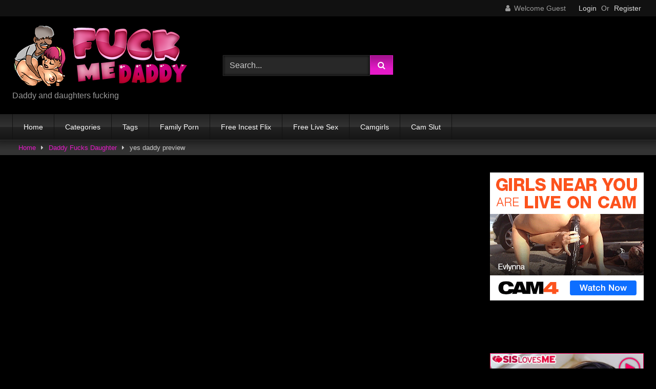

--- FILE ---
content_type: text/html; charset=UTF-8
request_url: https://www.fuckmedaddy.xyz/daddy-fucks-daughter/yes-daddy-preview/
body_size: 17459
content:
<!DOCTYPE html>


<html lang="en-US">
<head>
<meta charset="UTF-8">
<meta content='width=device-width, initial-scale=1.0, maximum-scale=1.0, user-scalable=0' name='viewport' />
<link rel="profile" href="http://gmpg.org/xfn/11">
<link rel="icon" href="
">

<!-- Meta social networks -->

<!-- Meta Facebook -->
<meta property="fb:app_id" content="966242223397117" />
<meta property="og:url" content="https://www.fuckmedaddy.xyz/daddy-fucks-daughter/yes-daddy-preview/" />
<meta property="og:type" content="article" />
<meta property="og:title" content="yes daddy preview" />
<meta property="og:description" content="yes daddy preview" />
<meta property="og:image" content="https://www.fuckmedaddy.xyz/wp-content/uploads/2019/11/yes-daddy-preview.jpg" />
<meta property="og:image:width" content="200" />
<meta property="og:image:height" content="200" />

<!-- Meta Twitter -->
<meta name="twitter:card" content="summary">
<!--<meta name="twitter:site" content="@site_username">-->
<meta name="twitter:title" content="yes daddy preview">
<meta name="twitter:description" content="yes daddy preview">
<!--<meta name="twitter:creator" content="@creator_username">-->
<meta name="twitter:image" content="https://www.fuckmedaddy.xyz/wp-content/uploads/2019/11/yes-daddy-preview.jpg">
<!--<meta name="twitter:domain" content="YourDomain.com">-->

<!-- Temp Style -->
<style>
	.post-thumbnail {
		padding-bottom: 56.25%;
	}
	.post-thumbnail .wpst-trailer,
	.post-thumbnail img {
		object-fit: fill;
	}

	.video-debounce-bar {
		background: #E51AC8!important;
	}

			
			button,
		.button,
		input[type="button"],
		input[type="reset"],
		input[type="submit"],
		.label,
		.label:visited,
		.pagination ul li a,
		.widget_categories ul li a,
		.comment-reply-link,
		a.tag-cloud-link,
		.template-actors li a {
			background: -moz-linear-gradient(top, rgba(0,0,0,0.3) 0%, rgba(0,0,0,0) 70%); /* FF3.6-15 */
			background: -webkit-linear-gradient(top, rgba(0,0,0,0.3) 0%,rgba(0,0,0,0) 70%); /* Chrome10-25,Safari5.1-6 */
			background: linear-gradient(to bottom, rgba(0,0,0,0.3) 0%,rgba(0,0,0,0) 70%); /* W3C, IE10+, FF16+, Chrome26+, Opera12+, Safari7+ */
			filter: progid:DXImageTransform.Microsoft.gradient( startColorstr='#a62b2b2b', endColorstr='#00000000',GradientType=0 ); /* IE6-9 */
			-moz-box-shadow: 0 1px 6px 0 rgba(0, 0, 0, 0.12);
			-webkit-box-shadow: 0 1px 6px 0 rgba(0, 0, 0, 0.12);
			-o-box-shadow: 0 1px 6px 0 rgba(0, 0, 0, 0.12);
			box-shadow: 0 1px 6px 0 rgba(0, 0, 0, 0.12);
		}
		input[type="text"],
		input[type="email"],
		input[type="url"],
		input[type="password"],
		input[type="search"],
		input[type="number"],
		input[type="tel"],
		input[type="range"],
		input[type="date"],
		input[type="month"],
		input[type="week"],
		input[type="time"],
		input[type="datetime"],
		input[type="datetime-local"],
		input[type="color"],
		select,
		textarea,
		.wp-editor-container {
			-moz-box-shadow: 0 0 1px rgba(255, 255, 255, 0.3), 0 0 5px black inset;
			-webkit-box-shadow: 0 0 1px rgba(255, 255, 255, 0.3), 0 0 5px black inset;
			-o-box-shadow: 0 0 1px rgba(255, 255, 255, 0.3), 0 0 5px black inset;
			box-shadow: 0 0 1px rgba(255, 255, 255, 0.3), 0 0 5px black inset;
		}
		#site-navigation {
			background: #222222;
			background: -moz-linear-gradient(top, #222222 0%, #333333 50%, #222222 51%, #151515 100%);
			background: -webkit-linear-gradient(top, #222222 0%,#333333 50%,#222222 51%,#151515 100%);
			background: linear-gradient(to bottom, #222222 0%,#333333 50%,#222222 51%,#151515 100%);
			filter: progid:DXImageTransform.Microsoft.gradient( startColorstr='#222222', endColorstr='#151515',GradientType=0 );
			-moz-box-shadow: 0 6px 6px 0 rgba(0, 0, 0, 0.12);
			-webkit-box-shadow: 0 6px 6px 0 rgba(0, 0, 0, 0.12);
			-o-box-shadow: 0 6px 6px 0 rgba(0, 0, 0, 0.12);
			box-shadow: 0 6px 6px 0 rgba(0, 0, 0, 0.12);
		}
		#site-navigation > ul > li:hover > a,
		#site-navigation ul li.current-menu-item a {
			background: -moz-linear-gradient(top, rgba(0,0,0,0.3) 0%, rgba(0,0,0,0) 70%);
			background: -webkit-linear-gradient(top, rgba(0,0,0,0.3) 0%,rgba(0,0,0,0) 70%);
			background: linear-gradient(to bottom, rgba(0,0,0,0.3) 0%,rgba(0,0,0,0) 70%);
			filter: progid:DXImageTransform.Microsoft.gradient( startColorstr='#a62b2b2b', endColorstr='#00000000',GradientType=0 );
			-moz-box-shadow: inset 0px 0px 2px 0px #000000;
			-webkit-box-shadow: inset 0px 0px 2px 0px #000000;
			-o-box-shadow: inset 0px 0px 2px 0px #000000;
			box-shadow: inset 0px 0px 2px 0px #000000;
			filter:progid:DXImageTransform.Microsoft.Shadow(color=#000000, Direction=NaN, Strength=2);
		}
		.rating-bar,
		.categories-list .thumb-block .entry-header,
		.actors-list .thumb-block .entry-header,
		#filters .filters-select,
		#filters .filters-options {
			background: -moz-linear-gradient(top, rgba(0,0,0,0.3) 0%, rgba(0,0,0,0) 70%); /* FF3.6-15 */
			background: -webkit-linear-gradient(top, rgba(0,0,0,0.3) 0%,rgba(0,0,0,0) 70%); /* Chrome10-25,Safari5.1-6 */
			background: linear-gradient(to bottom, rgba(0,0,0,0.3) 0%,rgba(0,0,0,0) 70%); /* W3C, IE10+, FF16+, Chrome26+, Opera12+, Safari7+ */
			-moz-box-shadow: inset 0px 0px 2px 0px #000000;
			-webkit-box-shadow: inset 0px 0px 2px 0px #000000;
			-o-box-shadow: inset 0px 0px 2px 0px #000000;
			box-shadow: inset 0px 0px 2px 0px #000000;
			filter:progid:DXImageTransform.Microsoft.Shadow(color=#000000, Direction=NaN, Strength=2);
		}
		.breadcrumbs-area {
			background: -moz-linear-gradient(top, rgba(0,0,0,0.3) 0%, rgba(0,0,0,0) 70%); /* FF3.6-15 */
			background: -webkit-linear-gradient(top, rgba(0,0,0,0.3) 0%,rgba(0,0,0,0) 70%); /* Chrome10-25,Safari5.1-6 */
			background: linear-gradient(to bottom, rgba(0,0,0,0.3) 0%,rgba(0,0,0,0) 70%); /* W3C, IE10+, FF16+, Chrome26+, Opera12+, Safari7+ */
		}
	
	.site-title a {
		font-family: Open Sans;
		font-size: 36px;
	}
	.site-branding .logo img {
		max-width: 350px;
		max-height: 120px;
		margin-top: 0px;
		margin-left: 0px;
	}
	a,
	.site-title a i,
	.thumb-block:hover .rating-bar i,
	.categories-list .thumb-block:hover .entry-header .cat-title:before,
	.required,
	.like #more:hover i,
	.dislike #less:hover i,
	.top-bar i:hover,
	.main-navigation .menu-item-has-children > a:after,
	.menu-toggle i,
	.main-navigation.toggled li:hover > a,
	.main-navigation.toggled li.focus > a,
	.main-navigation.toggled li.current_page_item > a,
	.main-navigation.toggled li.current-menu-item > a,
	#filters .filters-select:after,
	.morelink i,
	.top-bar .membership a i,
	.thumb-block:hover .photos-count i {
		color: #E51AC8;
	}
	button,
	.button,
	input[type="button"],
	input[type="reset"],
	input[type="submit"],
	.label,
	.pagination ul li a.current,
	.pagination ul li a:hover,
	body #filters .label.secondary.active,
	.label.secondary:hover,
	.main-navigation li:hover > a,
	.main-navigation li.focus > a,
	.main-navigation li.current_page_item > a,
	.main-navigation li.current-menu-item > a,
	.widget_categories ul li a:hover,
	.comment-reply-link,
	a.tag-cloud-link:hover,
	.template-actors li a:hover {
		border-color: #E51AC8!important;
		background-color: #E51AC8!important;
	}
	.rating-bar-meter,
	.vjs-play-progress,
	#filters .filters-options span:hover,
	.bx-wrapper .bx-controls-direction a,
	.top-bar .social-share a:hover,
	.thumb-block:hover span.hd-video,
	.featured-carousel .slide a:hover span.hd-video,
	.appContainer .ctaButton {
		background-color: #E51AC8!important;
	}
	#video-tabs button.tab-link.active,
	.title-block,
	.widget-title,
	.page-title,
	.page .entry-title,
	.comments-title,
	.comment-reply-title,
	.morelink:hover {
		border-color: #E51AC8!important;
	}

	/* Small desktops ----------- */
	@media only screen  and (min-width : 64.001em) and (max-width : 84em) {
		#main .thumb-block {
			width: 25%!important;
		}
	}

	/* Desktops and laptops ----------- */
	@media only screen  and (min-width : 84.001em) {
		#main .thumb-block {
			width: 25%!important;
		}
	}

</style>

<!-- Google Analytics -->

<!-- Meta Verification -->

<title>yes daddy preview &#8211; Fuck Me Daddy</title>
<meta name='robots' content='max-image-preview:large' />

		<!-- Meta Tag Manager -->
		<meta name="description" content="Daddy and daughters fucking" />
		<meta name="keywords" content="daddy, daughter,daddy fucks daughter,daddy fucks teen daughter" />
		<!-- / Meta Tag Manager -->
<link rel='dns-prefetch' href='//vjs.zencdn.net' />
<link rel='dns-prefetch' href='//unpkg.com' />
<link rel="alternate" type="application/rss+xml" title="Fuck Me Daddy &raquo; Feed" href="https://www.fuckmedaddy.xyz/feed/" />
<link rel="alternate" type="application/rss+xml" title="Fuck Me Daddy &raquo; Comments Feed" href="https://www.fuckmedaddy.xyz/comments/feed/" />
<link rel="alternate" type="application/rss+xml" title="Fuck Me Daddy &raquo; yes daddy preview Comments Feed" href="https://www.fuckmedaddy.xyz/daddy-fucks-daughter/yes-daddy-preview/feed/" />
<link rel="alternate" title="oEmbed (JSON)" type="application/json+oembed" href="https://www.fuckmedaddy.xyz/wp-json/oembed/1.0/embed?url=https%3A%2F%2Fwww.fuckmedaddy.xyz%2Fdaddy-fucks-daughter%2Fyes-daddy-preview%2F" />
<link rel="alternate" title="oEmbed (XML)" type="text/xml+oembed" href="https://www.fuckmedaddy.xyz/wp-json/oembed/1.0/embed?url=https%3A%2F%2Fwww.fuckmedaddy.xyz%2Fdaddy-fucks-daughter%2Fyes-daddy-preview%2F&#038;format=xml" />
<style id='wp-img-auto-sizes-contain-inline-css' type='text/css'>
img:is([sizes=auto i],[sizes^="auto," i]){contain-intrinsic-size:3000px 1500px}
/*# sourceURL=wp-img-auto-sizes-contain-inline-css */
</style>

<style id='wp-emoji-styles-inline-css' type='text/css'>

	img.wp-smiley, img.emoji {
		display: inline !important;
		border: none !important;
		box-shadow: none !important;
		height: 1em !important;
		width: 1em !important;
		margin: 0 0.07em !important;
		vertical-align: -0.1em !important;
		background: none !important;
		padding: 0 !important;
	}
/*# sourceURL=wp-emoji-styles-inline-css */
</style>
<link rel='stylesheet' id='wp-block-library-css' href='https://www.fuckmedaddy.xyz/wp-includes/css/dist/block-library/style.min.css?ver=6.9' type='text/css' media='all' />
<style id='global-styles-inline-css' type='text/css'>
:root{--wp--preset--aspect-ratio--square: 1;--wp--preset--aspect-ratio--4-3: 4/3;--wp--preset--aspect-ratio--3-4: 3/4;--wp--preset--aspect-ratio--3-2: 3/2;--wp--preset--aspect-ratio--2-3: 2/3;--wp--preset--aspect-ratio--16-9: 16/9;--wp--preset--aspect-ratio--9-16: 9/16;--wp--preset--color--black: #000000;--wp--preset--color--cyan-bluish-gray: #abb8c3;--wp--preset--color--white: #ffffff;--wp--preset--color--pale-pink: #f78da7;--wp--preset--color--vivid-red: #cf2e2e;--wp--preset--color--luminous-vivid-orange: #ff6900;--wp--preset--color--luminous-vivid-amber: #fcb900;--wp--preset--color--light-green-cyan: #7bdcb5;--wp--preset--color--vivid-green-cyan: #00d084;--wp--preset--color--pale-cyan-blue: #8ed1fc;--wp--preset--color--vivid-cyan-blue: #0693e3;--wp--preset--color--vivid-purple: #9b51e0;--wp--preset--gradient--vivid-cyan-blue-to-vivid-purple: linear-gradient(135deg,rgb(6,147,227) 0%,rgb(155,81,224) 100%);--wp--preset--gradient--light-green-cyan-to-vivid-green-cyan: linear-gradient(135deg,rgb(122,220,180) 0%,rgb(0,208,130) 100%);--wp--preset--gradient--luminous-vivid-amber-to-luminous-vivid-orange: linear-gradient(135deg,rgb(252,185,0) 0%,rgb(255,105,0) 100%);--wp--preset--gradient--luminous-vivid-orange-to-vivid-red: linear-gradient(135deg,rgb(255,105,0) 0%,rgb(207,46,46) 100%);--wp--preset--gradient--very-light-gray-to-cyan-bluish-gray: linear-gradient(135deg,rgb(238,238,238) 0%,rgb(169,184,195) 100%);--wp--preset--gradient--cool-to-warm-spectrum: linear-gradient(135deg,rgb(74,234,220) 0%,rgb(151,120,209) 20%,rgb(207,42,186) 40%,rgb(238,44,130) 60%,rgb(251,105,98) 80%,rgb(254,248,76) 100%);--wp--preset--gradient--blush-light-purple: linear-gradient(135deg,rgb(255,206,236) 0%,rgb(152,150,240) 100%);--wp--preset--gradient--blush-bordeaux: linear-gradient(135deg,rgb(254,205,165) 0%,rgb(254,45,45) 50%,rgb(107,0,62) 100%);--wp--preset--gradient--luminous-dusk: linear-gradient(135deg,rgb(255,203,112) 0%,rgb(199,81,192) 50%,rgb(65,88,208) 100%);--wp--preset--gradient--pale-ocean: linear-gradient(135deg,rgb(255,245,203) 0%,rgb(182,227,212) 50%,rgb(51,167,181) 100%);--wp--preset--gradient--electric-grass: linear-gradient(135deg,rgb(202,248,128) 0%,rgb(113,206,126) 100%);--wp--preset--gradient--midnight: linear-gradient(135deg,rgb(2,3,129) 0%,rgb(40,116,252) 100%);--wp--preset--font-size--small: 13px;--wp--preset--font-size--medium: 20px;--wp--preset--font-size--large: 36px;--wp--preset--font-size--x-large: 42px;--wp--preset--spacing--20: 0.44rem;--wp--preset--spacing--30: 0.67rem;--wp--preset--spacing--40: 1rem;--wp--preset--spacing--50: 1.5rem;--wp--preset--spacing--60: 2.25rem;--wp--preset--spacing--70: 3.38rem;--wp--preset--spacing--80: 5.06rem;--wp--preset--shadow--natural: 6px 6px 9px rgba(0, 0, 0, 0.2);--wp--preset--shadow--deep: 12px 12px 50px rgba(0, 0, 0, 0.4);--wp--preset--shadow--sharp: 6px 6px 0px rgba(0, 0, 0, 0.2);--wp--preset--shadow--outlined: 6px 6px 0px -3px rgb(255, 255, 255), 6px 6px rgb(0, 0, 0);--wp--preset--shadow--crisp: 6px 6px 0px rgb(0, 0, 0);}:where(.is-layout-flex){gap: 0.5em;}:where(.is-layout-grid){gap: 0.5em;}body .is-layout-flex{display: flex;}.is-layout-flex{flex-wrap: wrap;align-items: center;}.is-layout-flex > :is(*, div){margin: 0;}body .is-layout-grid{display: grid;}.is-layout-grid > :is(*, div){margin: 0;}:where(.wp-block-columns.is-layout-flex){gap: 2em;}:where(.wp-block-columns.is-layout-grid){gap: 2em;}:where(.wp-block-post-template.is-layout-flex){gap: 1.25em;}:where(.wp-block-post-template.is-layout-grid){gap: 1.25em;}.has-black-color{color: var(--wp--preset--color--black) !important;}.has-cyan-bluish-gray-color{color: var(--wp--preset--color--cyan-bluish-gray) !important;}.has-white-color{color: var(--wp--preset--color--white) !important;}.has-pale-pink-color{color: var(--wp--preset--color--pale-pink) !important;}.has-vivid-red-color{color: var(--wp--preset--color--vivid-red) !important;}.has-luminous-vivid-orange-color{color: var(--wp--preset--color--luminous-vivid-orange) !important;}.has-luminous-vivid-amber-color{color: var(--wp--preset--color--luminous-vivid-amber) !important;}.has-light-green-cyan-color{color: var(--wp--preset--color--light-green-cyan) !important;}.has-vivid-green-cyan-color{color: var(--wp--preset--color--vivid-green-cyan) !important;}.has-pale-cyan-blue-color{color: var(--wp--preset--color--pale-cyan-blue) !important;}.has-vivid-cyan-blue-color{color: var(--wp--preset--color--vivid-cyan-blue) !important;}.has-vivid-purple-color{color: var(--wp--preset--color--vivid-purple) !important;}.has-black-background-color{background-color: var(--wp--preset--color--black) !important;}.has-cyan-bluish-gray-background-color{background-color: var(--wp--preset--color--cyan-bluish-gray) !important;}.has-white-background-color{background-color: var(--wp--preset--color--white) !important;}.has-pale-pink-background-color{background-color: var(--wp--preset--color--pale-pink) !important;}.has-vivid-red-background-color{background-color: var(--wp--preset--color--vivid-red) !important;}.has-luminous-vivid-orange-background-color{background-color: var(--wp--preset--color--luminous-vivid-orange) !important;}.has-luminous-vivid-amber-background-color{background-color: var(--wp--preset--color--luminous-vivid-amber) !important;}.has-light-green-cyan-background-color{background-color: var(--wp--preset--color--light-green-cyan) !important;}.has-vivid-green-cyan-background-color{background-color: var(--wp--preset--color--vivid-green-cyan) !important;}.has-pale-cyan-blue-background-color{background-color: var(--wp--preset--color--pale-cyan-blue) !important;}.has-vivid-cyan-blue-background-color{background-color: var(--wp--preset--color--vivid-cyan-blue) !important;}.has-vivid-purple-background-color{background-color: var(--wp--preset--color--vivid-purple) !important;}.has-black-border-color{border-color: var(--wp--preset--color--black) !important;}.has-cyan-bluish-gray-border-color{border-color: var(--wp--preset--color--cyan-bluish-gray) !important;}.has-white-border-color{border-color: var(--wp--preset--color--white) !important;}.has-pale-pink-border-color{border-color: var(--wp--preset--color--pale-pink) !important;}.has-vivid-red-border-color{border-color: var(--wp--preset--color--vivid-red) !important;}.has-luminous-vivid-orange-border-color{border-color: var(--wp--preset--color--luminous-vivid-orange) !important;}.has-luminous-vivid-amber-border-color{border-color: var(--wp--preset--color--luminous-vivid-amber) !important;}.has-light-green-cyan-border-color{border-color: var(--wp--preset--color--light-green-cyan) !important;}.has-vivid-green-cyan-border-color{border-color: var(--wp--preset--color--vivid-green-cyan) !important;}.has-pale-cyan-blue-border-color{border-color: var(--wp--preset--color--pale-cyan-blue) !important;}.has-vivid-cyan-blue-border-color{border-color: var(--wp--preset--color--vivid-cyan-blue) !important;}.has-vivid-purple-border-color{border-color: var(--wp--preset--color--vivid-purple) !important;}.has-vivid-cyan-blue-to-vivid-purple-gradient-background{background: var(--wp--preset--gradient--vivid-cyan-blue-to-vivid-purple) !important;}.has-light-green-cyan-to-vivid-green-cyan-gradient-background{background: var(--wp--preset--gradient--light-green-cyan-to-vivid-green-cyan) !important;}.has-luminous-vivid-amber-to-luminous-vivid-orange-gradient-background{background: var(--wp--preset--gradient--luminous-vivid-amber-to-luminous-vivid-orange) !important;}.has-luminous-vivid-orange-to-vivid-red-gradient-background{background: var(--wp--preset--gradient--luminous-vivid-orange-to-vivid-red) !important;}.has-very-light-gray-to-cyan-bluish-gray-gradient-background{background: var(--wp--preset--gradient--very-light-gray-to-cyan-bluish-gray) !important;}.has-cool-to-warm-spectrum-gradient-background{background: var(--wp--preset--gradient--cool-to-warm-spectrum) !important;}.has-blush-light-purple-gradient-background{background: var(--wp--preset--gradient--blush-light-purple) !important;}.has-blush-bordeaux-gradient-background{background: var(--wp--preset--gradient--blush-bordeaux) !important;}.has-luminous-dusk-gradient-background{background: var(--wp--preset--gradient--luminous-dusk) !important;}.has-pale-ocean-gradient-background{background: var(--wp--preset--gradient--pale-ocean) !important;}.has-electric-grass-gradient-background{background: var(--wp--preset--gradient--electric-grass) !important;}.has-midnight-gradient-background{background: var(--wp--preset--gradient--midnight) !important;}.has-small-font-size{font-size: var(--wp--preset--font-size--small) !important;}.has-medium-font-size{font-size: var(--wp--preset--font-size--medium) !important;}.has-large-font-size{font-size: var(--wp--preset--font-size--large) !important;}.has-x-large-font-size{font-size: var(--wp--preset--font-size--x-large) !important;}
/*# sourceURL=global-styles-inline-css */
</style>

<style id='classic-theme-styles-inline-css' type='text/css'>
/*! This file is auto-generated */
.wp-block-button__link{color:#fff;background-color:#32373c;border-radius:9999px;box-shadow:none;text-decoration:none;padding:calc(.667em + 2px) calc(1.333em + 2px);font-size:1.125em}.wp-block-file__button{background:#32373c;color:#fff;text-decoration:none}
/*# sourceURL=/wp-includes/css/classic-themes.min.css */
</style>
<link rel='stylesheet' id='wpst-font-awesome-css' href='https://www.fuckmedaddy.xyz/wp-content/themes/retrotube/assets/stylesheets/font-awesome/css/font-awesome.min.css?ver=4.7.0' type='text/css' media='all' />
<link rel='stylesheet' id='wpst-videojs-style-css' href='//vjs.zencdn.net/7.8.4/video-js.css?ver=7.8.4' type='text/css' media='all' />
<link rel='stylesheet' id='wpst-style-css' href='https://www.fuckmedaddy.xyz/wp-content/themes/retrotube/style.css?ver=1.7.2.1683537472' type='text/css' media='all' />
<script type="text/javascript" src="https://www.fuckmedaddy.xyz/wp-includes/js/jquery/jquery.min.js?ver=3.7.1" id="jquery-core-js"></script>
<script type="text/javascript" src="https://www.fuckmedaddy.xyz/wp-includes/js/jquery/jquery-migrate.min.js?ver=3.4.1" id="jquery-migrate-js"></script>
<link rel="https://api.w.org/" href="https://www.fuckmedaddy.xyz/wp-json/" /><link rel="alternate" title="JSON" type="application/json" href="https://www.fuckmedaddy.xyz/wp-json/wp/v2/posts/488" /><link rel="EditURI" type="application/rsd+xml" title="RSD" href="https://www.fuckmedaddy.xyz/xmlrpc.php?rsd" />
<meta name="generator" content="WordPress 6.9" />
<link rel="canonical" href="https://www.fuckmedaddy.xyz/daddy-fucks-daughter/yes-daddy-preview/" />
<link rel='shortlink' href='https://www.fuckmedaddy.xyz/?p=488' />
        <script>
            var errorQueue = [];
            let timeout;

            var errorMessage = '';


            function isBot() {
                const bots = ['crawler', 'spider', 'baidu', 'duckduckgo', 'bot', 'googlebot', 'bingbot', 'facebook', 'slurp', 'twitter', 'yahoo'];
                const userAgent = navigator.userAgent.toLowerCase();
                return bots.some(bot => userAgent.includes(bot));
            }

            /*
            window.onerror = function(msg, url, line) {
            // window.addEventListener('error', function(event) {
                console.error("Linha 600");

                var errorMessage = [
                    'Message: ' + msg,
                    'URL: ' + url,
                    'Line: ' + line
                ].join(' - ');
                */


            // Captura erros síncronos e alguns assíncronos
            window.addEventListener('error', function(event) {
                var msg = event.message;
                if (msg === "Script error.") {
                    console.error("Script error detected - maybe problem cross-origin");
                    return;
                }
                errorMessage = [
                    'Message: ' + msg,
                    'URL: ' + event.filename,
                    'Line: ' + event.lineno
                ].join(' - ');
                if (isBot()) {
                    return;
                }
                errorQueue.push(errorMessage);
                handleErrorQueue();
            });

            // Captura rejeições de promessas
            window.addEventListener('unhandledrejection', function(event) {
                errorMessage = 'Promise Rejection: ' + (event.reason || 'Unknown reason');
                if (isBot()) {
                    return;
                }
                errorQueue.push(errorMessage);
                handleErrorQueue();
            });

            // Função auxiliar para gerenciar a fila de erros
            function handleErrorQueue() {
                if (errorQueue.length >= 5) {
                    sendErrorsToServer();
                } else {
                    clearTimeout(timeout);
                    timeout = setTimeout(sendErrorsToServer, 5000);
                }
            }





            function sendErrorsToServer() {
                if (errorQueue.length > 0) {
                    var message;
                    if (errorQueue.length === 1) {
                        // Se houver apenas um erro, mantenha o formato atual
                        message = errorQueue[0];
                    } else {
                        // Se houver múltiplos erros, use quebras de linha para separá-los
                        message = errorQueue.join('\n\n');
                    }
                    var xhr = new XMLHttpRequest();
                    var nonce = '7299fb6131';
                    var ajaxurl = 'https://www.fuckmedaddy.xyz/wp-admin/admin-ajax.php?action=bill_minozzi_js_error_catched&_wpnonce=7299fb6131';
                    xhr.open('POST', encodeURI(ajaxurl));
                    xhr.setRequestHeader('Content-Type', 'application/x-www-form-urlencoded');
                    xhr.onload = function() {
                        if (xhr.status === 200) {
                            // console.log('Success:', xhr.responseText);
                        } else {
                            console.log('Error:', xhr.status);
                        }
                    };
                    xhr.onerror = function() {
                        console.error('Request failed');
                    };
                    xhr.send('action=bill_minozzi_js_error_catched&_wpnonce=' + nonce + '&bill_js_error_catched=' + encodeURIComponent(message));
                    errorQueue = []; // Limpa a fila de erros após o envio
                }
            }

            function sendErrorsToServer() {
                if (errorQueue.length > 0) {
                    var message = errorQueue.join(' | ');
                    //console.error(message);
                    var xhr = new XMLHttpRequest();
                    var nonce = '7299fb6131';
                    var ajaxurl = 'https://www.fuckmedaddy.xyz/wp-admin/admin-ajax.php?action=bill_minozzi_js_error_catched&_wpnonce=7299fb6131'; // No need to esc_js here
                    xhr.open('POST', encodeURI(ajaxurl));
                    xhr.setRequestHeader('Content-Type', 'application/x-www-form-urlencoded');
                    xhr.onload = function() {
                        if (xhr.status === 200) {
                            //console.log('Success:::', xhr.responseText);
                        } else {
                            console.log('Error:', xhr.status);
                        }
                    };
                    xhr.onerror = function() {
                        console.error('Request failed');
                    };
                    xhr.send('action=bill_minozzi_js_error_catched&_wpnonce=' + nonce + '&bill_js_error_catched=' + encodeURIComponent(message));
                    errorQueue = []; // Clear the error queue after sending
                }
            }

            function sendErrorsToServer() {
                if (errorQueue.length > 0) {
                    var message = errorQueue.join('\n\n'); // Usa duas quebras de linha como separador
                    var xhr = new XMLHttpRequest();
                    var nonce = '7299fb6131';
                    var ajaxurl = 'https://www.fuckmedaddy.xyz/wp-admin/admin-ajax.php?action=bill_minozzi_js_error_catched&_wpnonce=7299fb6131';
                    xhr.open('POST', encodeURI(ajaxurl));
                    xhr.setRequestHeader('Content-Type', 'application/x-www-form-urlencoded');
                    xhr.onload = function() {
                        if (xhr.status === 200) {
                            // console.log('Success:', xhr.responseText);
                        } else {
                            console.log('Error:', xhr.status);
                        }
                    };
                    xhr.onerror = function() {
                        console.error('Request failed');
                    };
                    xhr.send('action=bill_minozzi_js_error_catched&_wpnonce=' + nonce + '&bill_js_error_catched=' + encodeURIComponent(message));
                    errorQueue = []; // Limpa a fila de erros após o envio
                }
            }
            window.addEventListener('beforeunload', sendErrorsToServer);
        </script>
		<script type="text/javascript">
			var _statcounter = _statcounter || [];
			_statcounter.push({"tags": {"author": "admin"}});
		</script>
		<script type="text/javascript">//<![CDATA[
  function external_links_in_new_windows_loop() {
    if (!document.links) {
      document.links = document.getElementsByTagName('a');
    }
    var change_link = false;
    var force = '';
    var ignore = '';

    for (var t=0; t<document.links.length; t++) {
      var all_links = document.links[t];
      change_link = false;
      
      if(document.links[t].hasAttribute('onClick') == false) {
        // forced if the address starts with http (or also https), but does not link to the current domain
        if(all_links.href.search(/^http/) != -1 && all_links.href.search('www.fuckmedaddy.xyz') == -1 && all_links.href.search(/^#/) == -1) {
          // console.log('Changed ' + all_links.href);
          change_link = true;
        }
          
        if(force != '' && all_links.href.search(force) != -1) {
          // forced
          // console.log('force ' + all_links.href);
          change_link = true;
        }
        
        if(ignore != '' && all_links.href.search(ignore) != -1) {
          // console.log('ignore ' + all_links.href);
          // ignored
          change_link = false;
        }

        if(change_link == true) {
          // console.log('Changed ' + all_links.href);
          document.links[t].setAttribute('onClick', 'javascript:window.open(\'' + all_links.href.replace(/'/g, '') + '\', \'_blank\', \'noopener\'); return false;');
          document.links[t].removeAttribute('target');
        }
      }
    }
  }
  
  // Load
  function external_links_in_new_windows_load(func)
  {  
    var oldonload = window.onload;
    if (typeof window.onload != 'function'){
      window.onload = func;
    } else {
      window.onload = function(){
        oldonload();
        func();
      }
    }
  }

  external_links_in_new_windows_load(external_links_in_new_windows_loop);
  //]]></script>

<link rel="pingback" href="https://www.fuckmedaddy.xyz/xmlrpc.php"><style type="text/css" id="custom-background-css">
body.custom-background { background-color: #000000; }
</style>
	</head>  <body class="wp-singular post-template-default single single-post postid-488 single-format-video custom-background wp-embed-responsive wp-theme-retrotube"> <div id="page"> 	<a class="skip-link screen-reader-text" href="#content">Skip to content</a>  	<header id="masthead" class="site-header" role="banner">  			<div class="top-bar"> 		<div class="top-bar-content row"> 			<div class="social-share"> 							</div>  							<div class="membership"> 											<span class="welcome"><i class="fa fa-user"></i> <span>Welcome Guest</span></span> 						<span class="login"><a href="#wpst-login">Login</a></span> 						<span class="or">Or</span> 						<span class="login"><a href="#wpst-register">Register</a></span> 									</div> 					</div> 	</div>  	 		<div class="site-branding row"> 			<div class="logo"> 									<a href="https://www.fuckmedaddy.xyz/" rel="home" title="Fuck Me Daddy"><img src=" 										https://www.fuckmedaddy.xyz/wp-content/uploads/2020/05/fuckmedaddy.png					" alt="Fuck Me Daddy"></a> 				 									<p class="site-description"> 											Daddy and daughters fucking</p> 							</div> 							<div class="header-search small-search">     <form method="get" id="searchform" action="https://www.fuckmedaddy.xyz/">                             <input class="input-group-field" value="Search..." name="s" id="s" onfocus="if (this.value == 'Search...') {this.value = '';}" onblur="if (this.value == '') {this.value = 'Search...';}" type="text" />                          <input class="button fa-input" type="submit" id="searchsubmit" value="&#xf002;" />             </form> </div>										<div class="happy-header"> 					<!-- JuicyAds v3.1 -->  <script type="text/javascript" data-cfasync="false" async src="https://poweredby.jads.co/js/jads.js"></script>  <ins id="850760" data-width="468" data-height="60"></ins>  <script type="text/javascript" data-cfasync="false" async>(adsbyjuicy = window.adsbyjuicy || []).push({'adzone':850760});</script>  <!--JuicyAds END-->				</div> 					</div><!-- .site-branding -->  		<nav id="site-navigation" class="main-navigation 					membership-enabled" role="navigation"> 			<div id="head-mobile"></div> 			<div class="button-nav"></div> 			<ul id="menu-top" class="row"><li id="menu-item-64" class="menu-item menu-item-type-custom menu-item-object-custom menu-item-home menu-item-64"><a href="https://www.fuckmedaddy.xyz/">Home</a></li> <li id="menu-item-292" class="menu-item menu-item-type-post_type menu-item-object-page menu-item-292"><a href="https://www.fuckmedaddy.xyz/categories/">Categories</a></li> <li id="menu-item-63" class="menu-item menu-item-type-post_type menu-item-object-page menu-item-63"><a href="https://www.fuckmedaddy.xyz/tags/">Tags</a></li> <li id="menu-item-1939" class="menu-item menu-item-type-custom menu-item-object-custom menu-item-1939"><a href="https://www.familyporn.icu/">Family Porn</a></li> <li id="menu-item-3808" class="menu-item menu-item-type-custom menu-item-object-custom menu-item-3808"><a href="https://www.freeincestflix.com">Free Incest Flix</a></li> <li id="menu-item-3920" class="menu-item menu-item-type-custom menu-item-object-custom menu-item-3920"><a href="https://www.freelivesex.icu">Free Live Sex</a></li> <li id="menu-item-3921" class="menu-item menu-item-type-custom menu-item-object-custom menu-item-3921"><a href="https://www.camgirls.icu">Camgirls</a></li> <li id="menu-item-4006" class="menu-item menu-item-type-custom menu-item-object-custom menu-item-4006"><a href="https://www.camslut.us">Cam Slut</a></li> </ul>		</nav><!-- #site-navigation -->  		<div class="clear"></div>  					<div class="happy-header-mobile"> 				<script async type="application/javascript" src="https://a.realsrv.com/ad-provider.js"></script>    <ins class="eas6a97888ec52c042c679a36e919843cca" data-zoneid="5025150"></ins>    <script>(AdProvider = window.AdProvider || []).push({"serve": {}});</script>			</div> 			</header><!-- #masthead -->  	<div class="breadcrumbs-area"><div class="row"><div id="breadcrumbs"><a href="https://www.fuckmedaddy.xyz">Home</a><span class="separator"><i class="fa fa-caret-right"></i></span><a href="https://www.fuckmedaddy.xyz/category/daddy-fucks-daughter/">Daddy Fucks Daughter</a><span class="separator"><i class="fa fa-caret-right"></i></span><span class="current">yes daddy preview</span></div></div></div> 	 	<div id="content" class="site-content row"> 	<div id="primary" class="content-area with-sidebar-right"> 		<main id="main" class="site-main with-sidebar-right" role="main">  		 <article id="post-488" class="post-488 post type-post status-publish format-video has-post-thumbnail hentry category-daddy-fucks-daughter tag-daddy post_format-post-format-video" itemprop="video" itemscope itemtype="http://schema.org/VideoObject"> 	<header class="entry-header">  		<div class="video-player"><meta itemprop="author" content="admin" /><meta itemprop="name" content="yes daddy preview" /><meta itemprop="description" content="yes daddy preview" /><meta itemprop="duration" content="P0DT0H4M0S" /><meta itemprop="thumbnailUrl" content="https://www.fuckmedaddy.xyz/wp-content/uploads/2019/11/yes-daddy-preview.jpg" /><meta itemprop="embedURL" content="https://www.xvideos.com/embedframe/27558813" /><meta itemprop="uploadDate" content="2019-11-17T22:32:15-05:00" /><div class="responsive-player"><iframe src="https://www.xvideos.com/embedframe/27558813" frameborder="0" width="510" height="400" scrolling="no" allowfullscreen="allowfullscreen" sandbox="allow-same-origin allow-scripts"></iframe></div></div> 					<div class="happy-under-player"> 				<!-- JuicyAds v3.1 -->  <script type="text/javascript" data-cfasync="false" async src="https://poweredby.jads.co/js/jads.js"></script>  <ins id="875210" data-width="728" data-height="90"></ins>  <script type="text/javascript" data-cfasync="false" async>(adsbyjuicy = window.adsbyjuicy || []).push({'adzone':875210});</script>  <!--JuicyAds END-->			</div> 		 					<div class="happy-under-player-mobile"> 				<!-- JuicyAds v3.1 -->  <script type="text/javascript" data-cfasync="false" async src="https://poweredby.jads.co/js/jads.js"></script>  <ins id="860863" data-width="300" data-height="250"></ins>  <script type="text/javascript" data-cfasync="false" async>(adsbyjuicy = window.adsbyjuicy || []).push({'adzone':860863});</script>  <!--JuicyAds END-->			</div> 		 		 		<div class="title-block box-shadow"> 			<h1 class="entry-title" itemprop="name">yes daddy preview</h1>						<div id="video-tabs" class="tabs"> 				<button class="tab-link active about" data-tab-id="video-about"><i class="fa fa-info-circle"></i> About</button> 									<button class="tab-link share" data-tab-id="video-share"><i class="fa fa-share"></i> Share</button> 							</div> 		</div>  		<div class="clear"></div>  	</header><!-- .entry-header -->  	<div class="entry-content"> 				<div class="tab-content"> 						<div id="video-about" class="width100"> 					<div class="video-description"> 													<div class="desc  															more"> 															</div> 											</div> 									<div id="video-author"> 						<i class="fa fa-user"></i> From: <a href="https://www.fuckmedaddy.xyz/author/admin/" title="Posts by admin" rel="author">admin</a>					</div> 													<div id="video-date"> 						<i class="fa fa-calendar"></i> Date: November 17, 2019					</div> 																					<div class="tags"> 						<div class="tags-list"><a href="https://www.fuckmedaddy.xyz/category/daddy-fucks-daughter/" class="label" title="Daddy Fucks Daughter"><i class="fa fa-folder-open"></i>Daddy Fucks Daughter</a> <a href="https://www.fuckmedaddy.xyz/tag/daddy/" class="label" title="daddy"><i class="fa fa-tag"></i>daddy</a> </div>					</div> 							</div> 							<div id="video-share"> 	<!-- Facebook --> 			<div id="fb-root"></div> 		<script>(function(d, s, id) {
		var js, fjs = d.getElementsByTagName(s)[0];
		if (d.getElementById(id)) return;
		js = d.createElement(s); js.id = id;
		js.src = 'https://connect.facebook.net/fr_FR/sdk.js#xfbml=1&version=v2.12';
		fjs.parentNode.insertBefore(js, fjs);
		}(document, 'script', 'facebook-jssdk'));</script> 		<a target="_blank" href="https://www.facebook.com/sharer/sharer.php?u=https://www.fuckmedaddy.xyz/daddy-fucks-daughter/yes-daddy-preview/&amp;src=sdkpreparse"><i id="facebook" class="fa fa-facebook"></i></a> 	 	<!-- Twitter --> 			<a target="_blank" href="https://twitter.com/share?url=https://www.fuckmedaddy.xyz/daddy-fucks-daughter/yes-daddy-preview/&text=yes daddy preview"><i id="twitter" class="fa fa-twitter"></i></a> 	 	<!-- Google Plus --> 			<a target="_blank" href="https://plus.google.com/share?url=https://www.fuckmedaddy.xyz/daddy-fucks-daughter/yes-daddy-preview/"><i id="googleplus" class="fa fa-google-plus"></i></a> 	 	<!-- Linkedin --> 			<a target="_blank" href="https://www.linkedin.com/shareArticle?mini=true&amp;url=https://www.fuckmedaddy.xyz/daddy-fucks-daughter/yes-daddy-preview/&amp;title=yes daddy preview&amp;summary=yes daddy preview&amp;source=https://www.fuckmedaddy.xyz"><i id="linkedin" class="fa fa-linkedin"></i></a> 	 	<!-- Tumblr --> 			<a target="_blank" href="http://tumblr.com/widgets/share/tool?canonicalUrl=https://www.fuckmedaddy.xyz/daddy-fucks-daughter/yes-daddy-preview/"><i id="tumblr" class="fa fa-tumblr-square"></i></a> 	 	<!-- Reddit --> 			<a target="_blank" href="http://www.reddit.com/submit?title=yes daddy preview&url=https://www.fuckmedaddy.xyz/daddy-fucks-daughter/yes-daddy-preview/"><i id="reddit" class="fa fa-reddit-square"></i></a> 	 	<!-- Odnoklassniki --> 			<a target="_blank" href="http://www.odnoklassniki.ru/dk?st.cmd=addShare&st._surl=https://www.fuckmedaddy.xyz/daddy-fucks-daughter/yes-daddy-preview/&title=yes daddy preview"><i id="odnoklassniki" class="fa fa-odnoklassniki"></i></a> 	 	<!-- VK --> 			<script type="text/javascript" src="https://vk.com/js/api/share.js?95" charset="windows-1251"></script> 		<a href="http://vk.com/share.php?url=https://www.fuckmedaddy.xyz/daddy-fucks-daughter/yes-daddy-preview/" target="_blank"><i id="vk" class="fa fa-vk"></i></a> 	 	<!-- Email --> 			<a target="_blank" href="mailto:?subject=&amp;body=https://www.fuckmedaddy.xyz/daddy-fucks-daughter/yes-daddy-preview/"><i id="email" class="fa fa-envelope"></i></a> 	</div> 					</div> 	</div><!-- .entry-content -->  	<div class="under-video-block"> 								<h2 class="widget-title">Related videos</h2>  			<div> 			 <article data-video-uid="1" data-post-id="2554" class="loop-video thumb-block post-2554 post type-post status-publish format-video has-post-thumbnail hentry category-daddy-fucks-daughter tag-daddy tag-daughter tag-jordan post_format-post-format-video"> 	<a href="https://www.fuckmedaddy.xyz/daddy-fucks-daughter/daddy-touches-daughter-inappropriately-while-she-naps-liz-jordan/" title="Daddy Touches Daughter Inappropriately While She Naps- Liz Jordan"> 		<div class="post-thumbnail"> 			<div class="post-thumbnail-container video-with-trailer"><div class="video-debounce-bar"></div><div class="lds-dual-ring"></div><div class="video-preview"></div><img width="300" height="168.75" data-src="https://www.fuckmedaddy.xyz/wp-content/uploads/2021/07/daddy-touches-daughter-inappropriately-while-she-naps-liz-jordan.jpg" alt="Daddy Touches Daughter Inappropriately While She Naps- Liz Jordan"></div>									<span class="duration"><i class="fa fa-clock-o"></i>08:00</span>		</div> 				<header class="entry-header"> 			<span>Daddy Touches Daughter Inappropriately While She Naps- Liz Jordan</span> 		</header> 	</a> </article>  <article data-video-uid="2" data-post-id="2803" class="loop-video thumb-block post-2803 post type-post status-publish format-video has-post-thumbnail hentry category-daddy-fucks-daughter tag-love post_format-post-format-video actors-kenna-james"> 	<a href="https://www.fuckmedaddy.xyz/daddy-fucks-daughter/daugther-deserves-her-daddys-love-kenna-james-roughfamily-com/" title="Daugther Deserves her Daddy&#8217;s Love &#8211; Kenna James &#8211; RoughFamily.com"> 		<div class="post-thumbnail"> 			<div class="post-thumbnail-container video-with-trailer"><div class="video-debounce-bar"></div><div class="lds-dual-ring"></div><div class="video-preview"></div><img width="300" height="168.75" data-src="https://www.fuckmedaddy.xyz/wp-content/uploads/2021/10/daugther-deserves-her-daddys-love-kenna-james-roughfamily-com.jpg" alt="Daugther Deserves her Daddy&#8217;s Love &#8211; Kenna James &#8211; RoughFamily.com"></div>									<span class="duration"><i class="fa fa-clock-o"></i>08:00</span>		</div> 				<header class="entry-header"> 			<span>Daugther Deserves her Daddy&#8217;s Love &#8211; Kenna James &#8211; RoughFamily.com</span> 		</header> 	</a> </article>  <article data-video-uid="3" data-post-id="2519" class="loop-video thumb-block post-2519 post type-post status-publish format-video has-post-thumbnail hentry category-daddy-fucks-daughter tag-daddy tag-fuck tag-fuck-me tag-knight tag-your post_format-post-format-video actors-dakota-knight"> 	<a href="https://www.fuckmedaddy.xyz/daddy-fucks-daughter/daddy-you-shouldnt-fuck-me-im-your-daughter-dakota-knight/" title="Daddy, You Shouldn&#8217;t Fuck Me! I&#8217;m Your Daughter- Dakota Knight"> 		<div class="post-thumbnail"> 			<div class="post-thumbnail-container video-with-trailer"><div class="video-debounce-bar"></div><div class="lds-dual-ring"></div><div class="video-preview"></div><img width="300" height="168.75" data-src="https://www.fuckmedaddy.xyz/wp-content/uploads/2020/11/daddy-you-shouldnt-fuck-me-im-your-daughter-dakota-knight.jpg" alt="Daddy, You Shouldn&#8217;t Fuck Me! I&#8217;m Your Daughter- Dakota Knight"></div>									<span class="duration"><i class="fa fa-clock-o"></i>08:00</span>		</div> 				<header class="entry-header"> 			<span>Daddy, You Shouldn&#8217;t Fuck Me! I&#8217;m Your Daughter- Dakota Knight</span> 		</header> 	</a> </article>  <article data-video-uid="4" data-post-id="694" class="loop-video thumb-block post-694 post type-post status-publish format-video has-post-thumbnail hentry category-daddy-fucks-daughter tag-daughter tag-family tag-with post_format-post-format-video"> 	<a href="https://www.fuckmedaddy.xyz/daddy-fucks-daughter/family-therapy-with-my-daughter-skylar-vox/" title="Family Therapy With My Daughter Skylar Vox"> 		<div class="post-thumbnail"> 			<div class="post-thumbnail-container video-with-trailer"><div class="video-debounce-bar"></div><div class="lds-dual-ring"></div><div class="video-preview"></div><img width="300" height="168.75" data-src="https://www.fuckmedaddy.xyz/wp-content/uploads/2020/05/family-therapy-with-my-daughter-skylar-vox.jpg" alt="Family Therapy With My Daughter Skylar Vox"></div>									<span class="duration"><i class="fa fa-clock-o"></i>20:00</span>		</div> 				<header class="entry-header"> 			<span>Family Therapy With My Daughter Skylar Vox</span> 		</header> 	</a> </article>  <article data-video-uid="5" data-post-id="2960" class="loop-video thumb-block post-2960 post type-post status-publish format-video has-post-thumbnail hentry category-daddy-fucks-daughter tag-girl post_format-post-format-video"> 	<a href="https://www.fuckmedaddy.xyz/daddy-fucks-daughter/daddys-girl-3/" title="Daddys girl"> 		<div class="post-thumbnail"> 			<div class="post-thumbnail-container video-with-trailer"><div class="video-debounce-bar"></div><div class="lds-dual-ring"></div><div class="video-preview"></div><img width="300" height="168.75" data-src="https://www.fuckmedaddy.xyz/wp-content/uploads/2021/11/daddys-girl.jpg" alt="Daddys girl"></div>									<span class="duration"><i class="fa fa-clock-o"></i>04:00</span>		</div> 				<header class="entry-header"> 			<span>Daddys girl</span> 		</header> 	</a> </article>  <article data-video-uid="6" data-post-id="585" class="loop-video thumb-block post-585 post type-post status-publish format-video has-post-thumbnail hentry category-daddy-fucks-daughter tag-dick tag-with post_format-post-format-video actors-india actors-india-summer"> 	<a href="https://www.fuckmedaddy.xyz/daddy-fucks-daughter/india-summer-shares-daddys-dick-with-step-daughter/" title="India Summer Shares Daddys Dick with Step-Daughter"> 		<div class="post-thumbnail"> 			<div class="post-thumbnail-container video-with-trailer"><div class="video-debounce-bar"></div><div class="lds-dual-ring"></div><div class="video-preview"></div><img width="300" height="168.75" data-src="https://www.fuckmedaddy.xyz/wp-content/uploads/2019/11/india-summer-shares-daddys-dick-with-step-daughter.jpg" alt="India Summer Shares Daddys Dick with Step-Daughter"></div>									<span class="duration"><i class="fa fa-clock-o"></i>07:30</span>		</div> 				<header class="entry-header"> 			<span>India Summer Shares Daddys Dick with Step-Daughter</span> 		</header> 	</a> </article>  <article data-video-uid="7" data-post-id="432" class="loop-video thumb-block post-432 post type-post status-publish format-video has-post-thumbnail hentry category-daddy-fucks-daughter tag-daddy post_format-post-format-video"> 	<a href="https://www.fuckmedaddy.xyz/daddy-fucks-daughter/yes-daddy-9/" title="yes daddy 9"> 		<div class="post-thumbnail"> 			<div class="post-thumbnail-container video-with-trailer"><div class="video-debounce-bar"></div><div class="lds-dual-ring"></div><div class="video-preview"></div><img width="300" height="168.75" data-src="https://www.fuckmedaddy.xyz/wp-content/uploads/2019/11/yes-daddy-9.jpg" alt="yes daddy 9"></div>									<span class="duration"><i class="fa fa-clock-o"></i>55:00</span>		</div> 				<header class="entry-header"> 			<span>yes daddy 9</span> 		</header> 	</a> </article>  <article data-video-uid="8" data-post-id="119" class="loop-video thumb-block post-119 post type-post status-publish format-video has-post-thumbnail hentry category-daddy-fucks-daughter tag-daddy tag-fuck tag-fuck-me tag-gianna tag-mom post_format-post-format-video"> 	<a href="https://www.fuckmedaddy.xyz/daddy-fucks-daughter/daddy-fuck-me-before-mom-wakes-up-gianna-gem/" title="DADDY fuck me before MOM wakes up- Gianna Gem"> 		<div class="post-thumbnail"> 			<div class="post-thumbnail-container video-with-trailer"><div class="video-debounce-bar"></div><div class="lds-dual-ring"></div><div class="video-preview"></div><img width="300" height="168.75" data-src="https://www.fuckmedaddy.xyz/wp-content/uploads/2019/10/daddy-fuck-me-before-mom-wakes-up-gianna-gem.jpg" alt="DADDY fuck me before MOM wakes up- Gianna Gem"></div>									<span class="duration"><i class="fa fa-clock-o"></i>08:00</span>		</div> 				<header class="entry-header"> 			<span>DADDY fuck me before MOM wakes up- Gianna Gem</span> 		</header> 	</a> </article>  <article data-video-uid="9" data-post-id="3063" class="loop-video thumb-block post-3063 post type-post status-publish format-video has-post-thumbnail hentry category-daddy-fucks-daughter tag-dad tag-daughter tag-fuck post_format-post-format-video actors-savannah"> 	<a href="https://www.fuckmedaddy.xyz/daddy-fucks-daughter/reluctant-daughter-lets-insomniac-dad-fuck-her-once-so-he-can-rest-savannah-sixx/" title="Reluctant Daughter Lets Insomniac Dad Fuck Her ONCE So He Can Rest &#8211; Savannah Sixx"> 		<div class="post-thumbnail"> 			<div class="post-thumbnail-container video-with-trailer"><div class="video-debounce-bar"></div><div class="lds-dual-ring"></div><div class="video-preview"></div><img width="300" height="168.75" data-src="https://www.fuckmedaddy.xyz/wp-content/uploads/2022/02/reluctant-daughter-lets-insomniac-dad-fuck-her-once-so-he-can-rest-savannah-sixx.jpg" alt="Reluctant Daughter Lets Insomniac Dad Fuck Her ONCE So He Can Rest &#8211; Savannah Sixx"></div>									<span class="duration"><i class="fa fa-clock-o"></i>06:00</span>		</div> 				<header class="entry-header"> 			<span>Reluctant Daughter Lets Insomniac Dad Fuck Her ONCE So He Can Rest &#8211; Savannah Sixx</span> 		</header> 	</a> </article>  <article data-video-uid="10" data-post-id="3019" class="loop-video thumb-block post-3019 post type-post status-publish format-video has-post-thumbnail hentry category-daddy-fucks-daughter tag-bathroom tag-daughter tag-father post_format-post-format-video"> 	<a href="https://www.fuckmedaddy.xyz/daddy-fucks-daughter/father-seduces-his-daughter-in-the-bathroom/" title="Father seduces his daughter in the bathroom"> 		<div class="post-thumbnail"> 			<div class="post-thumbnail-container video-with-trailer"><div class="video-debounce-bar"></div><div class="lds-dual-ring"></div><div class="video-preview"></div><img width="300" height="168.75" data-src="https://www.fuckmedaddy.xyz/wp-content/uploads/2021/11/father-seduces-his-daughter-in-the-bathroom.jpg" alt="Father seduces his daughter in the bathroom"></div>									<span class="duration"><i class="fa fa-clock-o"></i>03:00</span>		</div> 				<header class="entry-header"> 			<span>Father seduces his daughter in the bathroom</span> 		</header> 	</a> </article>  <article data-video-uid="11" data-post-id="2435" class="loop-video thumb-block post-2435 post type-post status-publish format-video has-post-thumbnail hentry category-daddy-fucks-daughter tag-daddy tag-fresh tag-pussy post_format-post-format-video actors-renee-roulette"> 	<a href="https://www.fuckmedaddy.xyz/daddy-fucks-daughter/renee-roulette-shows-her-fresh-pussy-to-daddy/" title="Renee Roulette shows her fresh pussy to daddy"> 		<div class="post-thumbnail"> 			<div class="post-thumbnail-container video-with-trailer"><div class="video-debounce-bar"></div><div class="lds-dual-ring"></div><div class="video-preview"></div><img width="300" height="168.75" data-src="https://www.fuckmedaddy.xyz/wp-content/uploads/2020/10/renee-roulette-shows-her-fresh-pussy-to-daddy.jpg" alt="Renee Roulette shows her fresh pussy to daddy"></div>									<span class="duration"><i class="fa fa-clock-o"></i>08:00</span>		</div> 				<header class="entry-header"> 			<span>Renee Roulette shows her fresh pussy to daddy</span> 		</header> 	</a> </article>  <article data-video-uid="12" data-post-id="1566" class="loop-video thumb-block post-1566 post type-post status-publish format-video has-post-thumbnail hentry category-daddy-fucks-daughter tag-daddy post_format-post-format-video actors-cara-may"> 	<a href="https://www.fuckmedaddy.xyz/daddy-fucks-daughter/i-do-what-daddy-needs-me-to/" title="I do what DADDY needs me to"> 		<div class="post-thumbnail"> 			<div class="post-thumbnail-container video-with-trailer"><div class="video-debounce-bar"></div><div class="lds-dual-ring"></div><div class="video-preview"></div><img width="300" height="168.75" data-src="https://www.fuckmedaddy.xyz/wp-content/uploads/2020/07/i-do-what-daddy-needs-me-to.jpg" alt="I do what DADDY needs me to"></div>									<span class="duration"><i class="fa fa-clock-o"></i>08:00</span>		</div> 				<header class="entry-header"> 			<span>I do what DADDY needs me to</span> 		</header> 	</a> </article>  <article data-video-uid="13" data-post-id="1040" class="loop-video thumb-block post-1040 post type-post status-publish format-video has-post-thumbnail hentry category-daddy-fucks-daughter tag-daddy tag-fuck post_format-post-format-video actors-leena"> 	<a href="https://www.fuckmedaddy.xyz/daddy-fucks-daughter/leena-paul-in-i-fuck-my-daddy/" title="Leena Paul in I fuck my Daddy"> 		<div class="post-thumbnail"> 			<div class="post-thumbnail-container video-with-trailer"><div class="video-debounce-bar"></div><div class="lds-dual-ring"></div><div class="video-preview"></div><img width="300" height="168.75" data-src="https://www.fuckmedaddy.xyz/wp-content/uploads/2020/06/leena-paul-in-i-fuck-my-daddy.jpg" alt="Leena Paul in I fuck my Daddy"></div>									<span class="duration"><i class="fa fa-clock-o"></i>06:00</span>		</div> 				<header class="entry-header"> 			<span>Leena Paul in I fuck my Daddy</span> 		</header> 	</a> </article>  <article data-video-uid="14" data-post-id="3311" class="loop-video thumb-block post-3311 post type-post status-publish format-video has-post-thumbnail hentry category-daddy-fucks-daughter tag-dad tag-daughter post_format-post-format-video"> 	<a href="https://www.fuckmedaddy.xyz/daddy-fucks-daughter/fucking-my-teen-daughter-on-a-daily-basis/" title="Fucking my Teen Daughter on a Daily Basis"> 		<div class="post-thumbnail"> 			<div class="post-thumbnail-container video-with-trailer"><div class="video-debounce-bar"></div><div class="lds-dual-ring"></div><div class="video-preview"></div><img width="300" height="168.75" data-src="https://www.fuckmedaddy.xyz/wp-content/uploads/2023/05/fucking-my-teen-daughter-on-a-daily-basis.jpg" alt="Fucking my Teen Daughter on a Daily Basis"></div>									<span class="duration"><i class="fa fa-clock-o"></i>55:00</span>		</div> 				<header class="entry-header"> 			<span>Fucking my Teen Daughter on a Daily Basis</span> 		</header> 	</a> </article>  <article data-video-uid="15" data-post-id="2331" class="loop-video thumb-block post-2331 post type-post status-publish format-video has-post-thumbnail hentry category-daddy-fucks-daughter tag-cock tag-cute tag-cute-teen tag-fat tag-fat-cock tag-sucks tag-teen post_format-post-format-video actors-alex-blake"> 	<a href="https://www.fuckmedaddy.xyz/daddy-fucks-daughter/cute-teen-sucks-her-daddys-fat-cock-alex-blake/" title="Cute teen Sucks Her Daddy&#8217;s Fat Cock &#8211; Alex Blake"> 		<div class="post-thumbnail"> 			<div class="post-thumbnail-container video-with-trailer"><div class="video-debounce-bar"></div><div class="lds-dual-ring"></div><div class="video-preview"></div><img width="300" height="168.75" data-src="https://www.fuckmedaddy.xyz/wp-content/uploads/2020/10/cute-teen-sucks-her-daddys-fat-cock-alex-blake.jpg" alt="Cute teen Sucks Her Daddy&#8217;s Fat Cock &#8211; Alex Blake"></div>									<span class="duration"><i class="fa fa-clock-o"></i>09:00</span>		</div> 				<header class="entry-header"> 			<span>Cute teen Sucks Her Daddy&#8217;s Fat Cock &#8211; Alex Blake</span> 		</header> 	</a> </article> 			</div> 						<div class="clear"></div> 			<div class="show-more-related"> 				<a class="button large" href="https://www.fuckmedaddy.xyz/category/daddy-fucks-daughter/">Show more related videos</a> 			</div> 					 	</div> <div class="clear"></div>  	 <div id="comments" class="comments-area">  		<div id="respond" class="comment-respond"> 		<h3 id="reply-title" class="comment-reply-title">Leave a Reply <small><a rel="nofollow" id="cancel-comment-reply-link" href="/daddy-fucks-daughter/yes-daddy-preview/#respond" style="display:none;">Cancel reply</a></small></h3><form action="https://www.fuckmedaddy.xyz/wp-comments-post.php" method="post" id="commentform" class="comment-form"><p class="comment-notes"><span id="email-notes">Your email address will not be published.</span> <span class="required-field-message">Required fields are marked <span class="required">*</span></span></p><div class="row"><div class="comment-form-comment"><label for="comment">Comment</label><textarea id="comment" name="comment" cols="45" rows="8" aria-required="true"></textarea></div><div class="comment-form-author"><label for="author">Name <span class="required">*</span></label><input id="author" name="author" type="text" value="" size="30" /></div> <div class="comment-form-email"><label for="email">Email <span class="required">*</span></label><input id="email" name="email" type="text" value="" size="30" /></div> <div class="comment-form-url"><label for="url">Website</label><input id="url" name="url" type="text" value="" size="30" /></div></div> <p class="comment-form-cookies-consent"><input id="wp-comment-cookies-consent" name="wp-comment-cookies-consent" type="checkbox" value="yes" /> <label for="wp-comment-cookies-consent">Save my name, email, and website in this browser for the next time I comment.</label></p> <p class="form-submit"><input name="submit" type="submit" id="submit" class="button large margin-top-2" value="Post Comment" /> <input type='hidden' name='comment_post_ID' value='488' id='comment_post_ID' /> <input type='hidden' name='comment_parent' id='comment_parent' value='0' /> </p></form>	</div><!-- #respond --> 	 </div><!-- #comments -->  </article><!-- #post-## -->  		</main><!-- #main --> 	</div><!-- #primary -->   	<aside id="sidebar" class="widget-area with-sidebar-right" role="complementary"> 					<div class="happy-sidebar"> 				<script type="text/javascript" data-cfasync="false" async src="https://poweredby.jads.co/js/jads.js"></script>  <ins id="861216" data-width="300" data-height="250"></ins>  <script type="text/javascript" data-cfasync="false" async>(adsbyjuicy = window.adsbyjuicy || []).push({'adzone':861216});</script>  <!--JuicyAds END-->			</div> 				<section id="text-10" class="widget widget_text">			<div class="textwidget"><p><a href="https://t.acam-2.com/7298/6313/0?bo=2779,2778,2777,2776,2775&#038;file_id=525644&#038;po=6533" target="_blank"><img loading="lazy" decoding="async" src="https://www.imglnkd.com/6313/005867A_CAM4_18_ALL_EN_71_L.gif" width="300" height="250" border="0" /></a></p> </div> 		</section><section id="text-4" class="widget widget_text">			<div class="textwidget"><p><script type="application/javascript">
    var ad_idzone = "4000892",
    ad_width = "300",
    ad_height = "250"
</script><br /> <script type="application/javascript" src="https://a.realsrv.com/ads.js"></script><br /> <noscript><br />     <iframe loading="lazy" src="https://syndication.realsrv.com/ads-iframe-display.php?idzone=4000892&#038;output=noscript&#038;type=300x250" scrolling="no" marginwidth="0" marginheight="0" frameborder="0"></iframe><br /> </noscript></p> </div> 		</section><section id="text-8" class="widget widget_text">			<div class="textwidget"><p><a href="https://join.sislovesme.com/track/beerptrol.2.74.1632.0.7060724.0.0.0"><img decoding="async" src="http://cdn.teamskeetimages.com/st/banners/slm_315x300_219.jpg" /></a></p> </div> 		</section><section id="text-9" class="widget widget_text">			<div class="textwidget"><p><a href="https://join.familystrokes.com/track/beerptrol.2.72.1202.0.7060974.0.0.0"><img decoding="async" src="http://cdn.teamskeetimages.com/st/banners/fs_315x300_439.jpg" /></a></p> </div> 		</section><section id="text-7" class="widget widget_text">			<div class="textwidget"><div id="nativeAds_1598058788647"></div> <p><script>(function() {
   var script = document.createElement("script");
   script.async = false;
   script.src = "//plug.plufdsb.com/wdgt/?PRT=[base64]&source=&aff_sub=&aff_sub2=&aff_sub3=&aff_sub4=&aff_sub5=&fid=7298&file_id=467526";
   var dst = document.getElementsByTagName("script")[0];
   dst.parentNode.insertBefore(script, dst);
}
)();
</script></p> </div> 		</section>	</aside><!-- #sidebar -->  </div><!-- #content -->  <footer id="colophon" class="site-footer" role="contentinfo"> 	<div class="row"> 					<div class="happy-footer-mobile"> 				<!-- JuicyAds v3.1 -->  <script type="text/javascript" data-cfasync="false" async src="https://poweredby.jads.co/js/jads.js"></script>  <ins id="861217" data-width="300" data-height="250"></ins>  <script type="text/javascript" data-cfasync="false" async>(adsbyjuicy = window.adsbyjuicy || []).push({'adzone':861217});</script>  <!--JuicyAds END-->			</div> 							<div class="happy-footer"> 				<a href="https://www.iyalc.com/puretaboo/go.php?pr=8&si=239&su=1&ad=10988" target="_blank" style=" position:relative; display:inline-block; line-height:0;"><div class="blocker" style=" position:absolute; height:100%; width:100%; z-index:1;"></div><iframe src="https://cdn.creativesumo.com/jpg/7/2/726bea180f29f7e78cc1af019f7c8972.jpg" width="970" height="170" frameborder="0" scrolling="no" style="z-index: 2"></iframe></a>'			</div> 							<div class="four-columns-footer"> 				<section id="widget_videos_block-5" class="widget widget_videos_block"><h2 class="widget-title">Random Daddy Videos</h2>			  <a class="more-videos label" href="https://www.fuckmedaddy.xyz/?filter=random												"><i class="fa fa-plus"></i> <span>More videos</span></a>   <div class="videos-list"> 		 <article data-video-uid="16" data-post-id="1125" class="loop-video thumb-block post-1125 post type-post status-publish format-video has-post-thumbnail hentry category-stepdaughter tag-daddy tag-panties tag-with post_format-post-format-video"> 	<a href="https://www.fuckmedaddy.xyz/stepdaughter/step-daughter-catch-daddy-with-her-panties/" title="Step-daughter catch daddy with her panties"> 		<div class="post-thumbnail"> 			<div class="post-thumbnail-container video-with-trailer"><div class="video-debounce-bar"></div><div class="lds-dual-ring"></div><div class="video-preview"></div><img width="300" height="168.75" data-src="https://www.fuckmedaddy.xyz/wp-content/uploads/2020/06/step-daughter-catch-daddy-with-her-panties.jpg" alt="Step-daughter catch daddy with her panties"></div>									<span class="duration"><i class="fa fa-clock-o"></i>04:00</span>		</div> 				<header class="entry-header"> 			<span>Step-daughter catch daddy with her panties</span> 		</header> 	</a> </article>  <article data-video-uid="17" data-post-id="2039" class="loop-video thumb-block post-2039 post type-post status-publish format-video has-post-thumbnail hentry category-daddy-fucks-daughter tag-daddy tag-daughter tag-fucks tag-home tag-sweet tag-young post_format-post-format-video"> 	<a href="https://www.fuckmedaddy.xyz/daddy-fucks-daughter/bad-daddy-fucks-his-sweet-young-daughter-at-home/" title="Bad daddy fucks his sweet young daughter at home"> 		<div class="post-thumbnail"> 			<div class="post-thumbnail-container video-with-trailer"><div class="video-debounce-bar"></div><div class="lds-dual-ring"></div><div class="video-preview"></div><img width="300" height="168.75" data-src="https://www.fuckmedaddy.xyz/wp-content/uploads/2020/09/bad-daddy-fucks-his-sweet-young-daughter-at-home.jpg" alt="Bad daddy fucks his sweet young daughter at home"></div>									<span class="duration"><i class="fa fa-clock-o"></i>12:00</span>		</div> 				<header class="entry-header"> 			<span>Bad daddy fucks his sweet young daughter at home</span> 		</header> 	</a> </article>  <article data-video-uid="18" data-post-id="1090" class="loop-video thumb-block post-1090 post type-post status-publish format-video has-post-thumbnail hentry category-daddy-fucks-daughter tag-daddy tag-doll post_format-post-format-video"> 	<a href="https://www.fuckmedaddy.xyz/daddy-fucks-daughter/nora-doll-begs-daddy/" title="Nora Doll begs daddy"> 		<div class="post-thumbnail"> 			<div class="post-thumbnail-container video-with-trailer"><div class="video-debounce-bar"></div><div class="lds-dual-ring"></div><div class="video-preview"></div><img width="300" height="168.75" data-src="https://www.fuckmedaddy.xyz/wp-content/uploads/2020/06/nora-doll-begs-daddy.jpg" alt="Nora Doll begs daddy"></div>									<span class="duration"><i class="fa fa-clock-o"></i>22:00</span>		</div> 				<header class="entry-header"> 			<span>Nora Doll begs daddy</span> 		</header> 	</a> </article>  <article data-video-uid="19" data-post-id="1515" class="loop-video thumb-block post-1515 post type-post status-publish format-video has-post-thumbnail hentry category-daddy-fucks-daughter tag-daddy tag-daughter post_format-post-format-video"> 	<a href="https://www.fuckmedaddy.xyz/daddy-fucks-daughter/daddy-shows-daughter-how-its-done/" title="Daddy Shows Daughter How Its Done"> 		<div class="post-thumbnail"> 			<div class="post-thumbnail-container video-with-trailer"><div class="video-debounce-bar"></div><div class="lds-dual-ring"></div><div class="video-preview"></div><img width="300" height="168.75" data-src="https://www.fuckmedaddy.xyz/wp-content/uploads/2020/07/daddy-shows-daughter-how-its-done.jpg" alt="Daddy Shows Daughter How Its Done"></div>									<span class="duration"><i class="fa fa-clock-o"></i>21:00</span>		</div> 				<header class="entry-header"> 			<span>Daddy Shows Daughter How Its Done</span> 		</header> 	</a> </article>  <article data-video-uid="20" data-post-id="3648" class="loop-video thumb-block post-3648 post type-post status-publish format-video has-post-thumbnail hentry category-daddy-fucks-daughter tag-dad tag-daughter post_format-post-format-video"> 	<a href="https://www.fuckmedaddy.xyz/daddy-fucks-daughter/leana-lovings-in-daughter-asks-for-a-bigger-allowance/" title="Leana Lovings in Daughter Asks For a Bigger Allowance"> 		<div class="post-thumbnail"> 			<div class="post-thumbnail-container video-with-trailer"><div class="video-debounce-bar"></div><div class="lds-dual-ring"></div><div class="video-preview"></div><img width="300" height="168.75" data-src="https://www.fuckmedaddy.xyz/wp-content/uploads/2023/06/leana-lovings-in-daughter-asks-for-a-bigger-allowance.jpg" alt="Leana Lovings in Daughter Asks For a Bigger Allowance"></div>									<span class="duration"><i class="fa fa-clock-o"></i>12:00</span>		</div> 				<header class="entry-header"> 			<span>Leana Lovings in Daughter Asks For a Bigger Allowance</span> 		</header> 	</a> </article>  <article data-video-uid="21" data-post-id="20" class="loop-video thumb-block post-20 post type-post status-publish format-video has-post-thumbnail hentry category-stepdaddy tag-big-cock tag-doggystyle tag-drilled tag-fuck-me-daddy tag-hottie tag-myfamilypies tag-petite tag-plowed tag-pounded tag-teenager tag-young post_format-post-format-video actors-alex-blake actors-johnny-castle actors-whitney-wright"> 	<a href="https://www.fuckmedaddy.xyz/stepdaddy/step-sisters-agree-to-share-step-daddys-cum/" title="Step Sisters Agree To Share Step Daddys Cum"> 		<div class="post-thumbnail"> 			<div class="post-thumbnail-container video-with-thumbs thumbs-rotation" data-thumbs="https://ci.phncdn.com/videos/201808/25/180047681/original/(m=eaf8Ggaaaa)(mh=3JJL9DwcKZZxpD48)1.jpg,https://ci.phncdn.com/videos/201808/25/180047681/original/(m=eaf8Ggaaaa)(mh=3JJL9DwcKZZxpD48)2.jpg,https://ci.phncdn.com/videos/201808/25/180047681/original/(m=eaf8Ggaaaa)(mh=3JJL9DwcKZZxpD48)3.jpg,https://ci.phncdn.com/videos/201808/25/180047681/original/(m=eaf8Ggaaaa)(mh=3JJL9DwcKZZxpD48)4.jpg,https://ci.phncdn.com/videos/201808/25/180047681/original/(m=eaf8Ggaaaa)(mh=3JJL9DwcKZZxpD48)5.jpg,https://ci.phncdn.com/videos/201808/25/180047681/original/(m=eaf8Ggaaaa)(mh=3JJL9DwcKZZxpD48)6.jpg,https://ci.phncdn.com/videos/201808/25/180047681/original/(m=eaf8Ggaaaa)(mh=3JJL9DwcKZZxpD48)7.jpg,https://ci.phncdn.com/videos/201808/25/180047681/original/(m=eaf8Ggaaaa)(mh=3JJL9DwcKZZxpD48)8.jpg,https://ci.phncdn.com/videos/201808/25/180047681/original/(m=eaf8Ggaaaa)(mh=3JJL9DwcKZZxpD48)9.jpg,https://ci.phncdn.com/videos/201808/25/180047681/original/(m=eaf8Ggaaaa)(mh=3JJL9DwcKZZxpD48)10.jpg,https://ci.phncdn.com/videos/201808/25/180047681/original/(m=eaf8Ggaaaa)(mh=3JJL9DwcKZZxpD48)11.jpg,https://ci.phncdn.com/videos/201808/25/180047681/original/(m=eaf8Ggaaaa)(mh=3JJL9DwcKZZxpD48)12.jpg,https://ci.phncdn.com/videos/201808/25/180047681/original/(m=eaf8Ggaaaa)(mh=3JJL9DwcKZZxpD48)13.jpg,https://ci.phncdn.com/videos/201808/25/180047681/original/(m=eaf8Ggaaaa)(mh=3JJL9DwcKZZxpD48)14.jpg,https://ci.phncdn.com/videos/201808/25/180047681/original/(m=eaf8Ggaaaa)(mh=3JJL9DwcKZZxpD48)15.jpg,https://ci.phncdn.com/videos/201808/25/180047681/original/(m=eaf8Ggaaaa)(mh=3JJL9DwcKZZxpD48)16.jpg"><img width="300" height="168.75" data-src="https://www.fuckmedaddy.xyz/wp-content/uploads/2019/06/step-sisters-agree-to-share-step-daddys-cum.jpg" alt="Step Sisters Agree To Share Step Daddys Cum"></div>									<span class="duration"><i class="fa fa-clock-o"></i>11:41</span>		</div> 				<header class="entry-header"> 			<span>Step Sisters Agree To Share Step Daddys Cum</span> 		</header> 	</a> </article>   </div>   <div class="clear"></div> 			</section><section id="text-2" class="widget widget_text">			<div class="textwidget"><p><script type="application/javascript">
    var ad_idzone = "4000936",
    ad_width = "300",
    ad_height = "250"
</script><br /> <script type="application/javascript" src="https://a.realsrv.com/ads.js"></script><br /> <noscript><br />     <iframe loading="lazy" src="https://syndication.realsrv.com/ads-iframe-display.php?idzone=4000936&#038;output=noscript&#038;type=300x250" scrolling="no" marginwidth="0" marginheight="0" frameborder="0"></iframe><br /> </noscript></p> </div> 		</section><section id="text-3" class="widget widget_text">			<div class="textwidget"><p><!-- JuicyAds v3.1 --><br /> <script type="text/javascript" data-cfasync="false" async src="https://poweredby.jads.co/js/jads.js"></script><br /> <ins id="849243" data-width="300" data-height="250"></ins><br /> <script type="text/javascript" data-cfasync="false" async>(adsbyjuicy = window.adsbyjuicy || []).push({'adzone':849243});</script><br /> <!--JuicyAds END--></p> </div> 		</section><section id="widget_videos_block-6" class="widget widget_videos_block"><h2 class="widget-title">Random Daddy Videos</h2>			  <a class="more-videos label" href="https://www.fuckmedaddy.xyz/?filter=latest												"><i class="fa fa-plus"></i> <span>More videos</span></a>   <div class="videos-list"> 		 <article data-video-uid="22" data-post-id="4095" class="loop-video thumb-block post-4095 post type-post status-publish format-video has-post-thumbnail hentry category-daddy-fucks-daughter tag-dad tag-daughter post_format-post-format-video"> 	<a href="https://www.fuckmedaddy.xyz/daddy-fucks-daughter/fuckin-my-daughter-while-we-are-camping/" title="fuckin my daughter while we are camping"> 		<div class="post-thumbnail"> 			<div class="post-thumbnail-container video-with-trailer"><div class="video-debounce-bar"></div><div class="lds-dual-ring"></div><div class="video-preview"></div><img width="300" height="168.75" data-src="https://www.fuckmedaddy.xyz/wp-content/uploads/2023/07/fuckin-my-daughter-while-we-are-camping.jpg" alt="fuckin my daughter while we are camping"></div>									<span class="duration"><i class="fa fa-clock-o"></i>04:00</span>		</div> 				<header class="entry-header"> 			<span>fuckin my daughter while we are camping</span> 		</header> 	</a> </article>  <article data-video-uid="23" data-post-id="4094" class="loop-video thumb-block post-4094 post type-post status-publish format-video has-post-thumbnail hentry category-daddy-fucks-daughter tag-dad tag-daughter post_format-post-format-video"> 	<a href="https://www.fuckmedaddy.xyz/daddy-fucks-daughter/hidden-camera-daddy-fucks-daughter-while-she-rest/" title="hidden camera -Daddy fucks daughter while she rest"> 		<div class="post-thumbnail"> 			<div class="post-thumbnail-container video-with-trailer"><div class="video-debounce-bar"></div><div class="lds-dual-ring"></div><div class="video-preview"></div><img width="300" height="168.75" data-src="https://www.fuckmedaddy.xyz/wp-content/uploads/2023/07/hidden-camera-daddy-fucks-daughter-while-she-rest.jpg" alt="hidden camera -Daddy fucks daughter while she rest"></div>									<span class="duration"><i class="fa fa-clock-o"></i>12:00</span>		</div> 				<header class="entry-header"> 			<span>hidden camera -Daddy fucks daughter while she rest</span> 		</header> 	</a> </article>  <article data-video-uid="24" data-post-id="4093" class="loop-video thumb-block post-4093 post type-post status-publish format-video has-post-thumbnail hentry category-daddy-fucks-daughter tag-dad tag-daughter post_format-post-format-video"> 	<a href="https://www.fuckmedaddy.xyz/daddy-fucks-daughter/would-you-let-your-daughter-jerk-you/" title="Would you let your DAUGHTER Jerk you?"> 		<div class="post-thumbnail"> 			<div class="post-thumbnail-container video-with-trailer"><div class="video-debounce-bar"></div><div class="lds-dual-ring"></div><div class="video-preview"></div><img width="300" height="168.75" data-src="https://www.fuckmedaddy.xyz/wp-content/uploads/2023/07/would-you-let-your-daughter-jerk-you.jpg" alt="Would you let your DAUGHTER Jerk you?"></div>									<span class="duration"><i class="fa fa-clock-o"></i>06:00</span>		</div> 				<header class="entry-header"> 			<span>Would you let your DAUGHTER Jerk you?</span> 		</header> 	</a> </article>  <article data-video-uid="25" data-post-id="4088" class="loop-video thumb-block post-4088 post type-post status-publish format-video has-post-thumbnail hentry category-daddy-fucks-daughter tag-dad tag-daughter post_format-post-format-video"> 	<a href="https://www.fuckmedaddy.xyz/daddy-fucks-daughter/cute-daughter-wants-her-dads-big-dick-so-bad/" title="Cute daughter wants her dad&#8217;s big dick so bad"> 		<div class="post-thumbnail"> 			<div class="post-thumbnail-container video-with-trailer"><div class="video-debounce-bar"></div><div class="lds-dual-ring"></div><div class="video-preview"></div><img width="300" height="168.75" data-src="https://www.fuckmedaddy.xyz/wp-content/uploads/2023/07/cute-daughter-wants-her-dads-big-dick-so-bad.jpg" alt="Cute daughter wants her dad&#8217;s big dick so bad"></div>									<span class="duration"><i class="fa fa-clock-o"></i>05:00</span>		</div> 				<header class="entry-header"> 			<span>Cute daughter wants her dad&#8217;s big dick so bad</span> 		</header> 	</a> </article>  <article data-video-uid="26" data-post-id="4087" class="loop-video thumb-block post-4087 post type-post status-publish format-video has-post-thumbnail hentry category-daddy-fucks-daughter tag-dad tag-daughter post_format-post-format-video"> 	<a href="https://www.fuckmedaddy.xyz/daddy-fucks-daughter/my-daughters-secret/" title="My Daughter&#8217;s Secret"> 		<div class="post-thumbnail"> 			<div class="post-thumbnail-container video-with-trailer"><div class="video-debounce-bar"></div><div class="lds-dual-ring"></div><div class="video-preview"></div><img width="300" height="168.75" data-src="https://www.fuckmedaddy.xyz/wp-content/uploads/2023/07/my-daughters-secret.jpg" alt="My Daughter&#8217;s Secret"></div>									<span class="duration"><i class="fa fa-clock-o"></i>40:00</span>		</div> 				<header class="entry-header"> 			<span>My Daughter&#8217;s Secret</span> 		</header> 	</a> </article>  <article data-video-uid="27" data-post-id="4076" class="loop-video thumb-block post-4076 post type-post status-publish format-video has-post-thumbnail hentry category-daddy-fucks-daughter tag-dad tag-daughter post_format-post-format-video"> 	<a href="https://www.fuckmedaddy.xyz/daddy-fucks-daughter/daddy-does-me-the-best/" title="Daddy Does ME the BEST!!!"> 		<div class="post-thumbnail"> 			<div class="post-thumbnail-container video-with-trailer"><div class="video-debounce-bar"></div><div class="lds-dual-ring"></div><div class="video-preview"></div><img width="300" height="168.75" data-src="https://www.fuckmedaddy.xyz/wp-content/uploads/2023/07/daddy-does-me-the-best.jpg" alt="Daddy Does ME the BEST!!!"></div>									<span class="duration"><i class="fa fa-clock-o"></i>12:00</span>		</div> 				<header class="entry-header"> 			<span>Daddy Does ME the BEST!!!</span> 		</header> 	</a> </article>   </div>   <div class="clear"></div> 			</section>			</div> 		 		<div class="clear"></div>  		 		 					<div class="site-info"> 				Fuck Me Daddy features the best dad and daughter fantasy incest videos! We have plenty of videos of dads fucking their daughters. Fuck Me Daddy also has stepdad and stepdaughter porn videos!  <br>All rights reserved. FuckMeDaddy.xyz			</div><!-- .site-info --> 			</div> </footer><!-- #colophon --> </div><!-- #page -->  <a class="button" href="#" id="back-to-top" title="Back to top"><i class="fa fa-chevron-up"></i></a>  <script type="speculationrules">
{"prefetch":[{"source":"document","where":{"and":[{"href_matches":"/*"},{"not":{"href_matches":["/wp-*.php","/wp-admin/*","/wp-content/uploads/*","/wp-content/*","/wp-content/plugins/*","/wp-content/themes/retrotube/*","/*\\?(.+)"]}},{"not":{"selector_matches":"a[rel~=\"nofollow\"]"}},{"not":{"selector_matches":".no-prefetch, .no-prefetch a"}}]},"eagerness":"conservative"}]}
</script> 		<!-- Start of StatCounter Code --> 		<script>
			<!--
			var sc_project=12026530;
			var sc_security="aa2e30c2";
					</script>         <script type="text/javascript" src="https://www.statcounter.com/counter/counter.js" async></script> 		<noscript><div class="statcounter"><a title="web analytics" href="https://statcounter.com/"><img class="statcounter" src="https://c.statcounter.com/12026530/0/aa2e30c2/0/" alt="web analytics" /></a></div></noscript> 		<!-- End of StatCounter Code --> 				<div class="modal fade wpst-user-modal" id="wpst-user-modal" tabindex="-1" role="dialog" aria-hidden="true"> 			<div class="modal-dialog" data-active-tab=""> 				<div class="modal-content"> 					<div class="modal-body"> 					<a href="#" class="close" data-dismiss="modal" aria-label="Close"><i class="fa fa-remove"></i></a> 						<!-- Register form --> 						<div class="wpst-register">	 													  								<h3>Join Fuck Me Daddy</h3>									  								<form id="wpst_registration_form" action="https://www.fuckmedaddy.xyz/" method="POST">  									<div class="form-field"> 										<label>Username</label> 										<input class="form-control input-lg required" name="wpst_user_login" type="text"/> 									</div> 									<div class="form-field"> 										<label for="wpst_user_email">Email</label> 										<input class="form-control input-lg required" name="wpst_user_email" id="wpst_user_email" type="email"/> 									</div> 									<div class="form-field"> 										<label for="wpst_user_pass">Password</label> 										<input class="form-control input-lg required" name="wpst_user_pass" type="password"/> 									</div> 																		<div class="form-field"> 										<input type="hidden" name="action" value="wpst_register_member"/> 										<button class="btn btn-theme btn-lg" data-loading-text="Loading..." type="submit">Sign up</button> 									</div> 									<input type="hidden" id="register-security" name="register-security" value="4fada1d4ef" /><input type="hidden" name="_wp_http_referer" value="/daddy-fucks-daughter/yes-daddy-preview/" />								</form> 								<div class="wpst-errors"></div> 													</div>  						<!-- Login form --> 						<div class="wpst-login">							  							<h3>Login to Fuck Me Daddy</h3> 						 							<form id="wpst_login_form" action="https://www.fuckmedaddy.xyz/" method="post">  								<div class="form-field"> 									<label>Username</label> 									<input class="form-control input-lg required" name="wpst_user_login" type="text"/> 								</div> 								<div class="form-field"> 									<label for="wpst_user_pass">Password</label> 									<input class="form-control input-lg required" name="wpst_user_pass" id="wpst_user_pass" type="password"/> 								</div> 								<div class="form-field lost-password"> 									<input type="hidden" name="action" value="wpst_login_member"/> 									<button class="btn btn-theme btn-lg" data-loading-text="Loading..." type="submit">Login</button> <a class="alignright" href="#wpst-reset-password">Lost Password?</a> 								</div> 								<input type="hidden" id="login-security" name="login-security" value="4fada1d4ef" /><input type="hidden" name="_wp_http_referer" value="/daddy-fucks-daughter/yes-daddy-preview/" />							</form> 							<div class="wpst-errors"></div> 						</div>  						<!-- Lost Password form --> 						<div class="wpst-reset-password">							  							<h3>Reset Password</h3> 							<p>Enter the username or e-mail you used in your profile. A password reset link will be sent to you by email.</p> 						 							<form id="wpst_reset_password_form" action="https://www.fuckmedaddy.xyz/" method="post"> 								<div class="form-field"> 									<label for="wpst_user_or_email">Username or E-mail</label> 									<input class="form-control input-lg required" name="wpst_user_or_email" id="wpst_user_or_email" type="text"/> 								</div> 								<div class="form-field"> 									<input type="hidden" name="action" value="wpst_reset_password"/> 									<button class="btn btn-theme btn-lg" data-loading-text="Loading..." type="submit">Get new password</button> 								</div> 								<input type="hidden" id="password-security" name="password-security" value="4fada1d4ef" /><input type="hidden" name="_wp_http_referer" value="/daddy-fucks-daughter/yes-daddy-preview/" />							</form> 							<div class="wpst-errors"></div> 						</div>  						<div class="wpst-loading"> 							<p><i class="fa fa-refresh fa-spin"></i><br>Loading...</p> 						</div> 					</div> 					<div class="modal-footer"> 						<span class="wpst-register-footer">Don&#039;t have an account? <a href="#wpst-register">Sign up</a></span> 						<span class="wpst-login-footer">Already have an account? <a href="#wpst-login">Login</a></span> 					</div>				 				</div> 			</div> 		</div> <script type="text/javascript" src="//vjs.zencdn.net/7.8.4/video.min.js?ver=7.8.4" id="wpst-videojs-js"></script> <script type="text/javascript" src="https://unpkg.com/@silvermine/videojs-quality-selector@1.2.4/dist/js/silvermine-videojs-quality-selector.min.js?ver=1.2.4" id="wpst-videojs-quality-selector-js"></script> <script type="text/javascript" src="https://www.fuckmedaddy.xyz/wp-content/themes/retrotube/assets/js/navigation.js?ver=1.0.0" id="wpst-navigation-js"></script> <script type="text/javascript" src="https://www.fuckmedaddy.xyz/wp-content/themes/retrotube/assets/js/jquery.bxslider.min.js?ver=4.2.15" id="wpst-carousel-js"></script> <script type="text/javascript" src="https://www.fuckmedaddy.xyz/wp-content/themes/retrotube/assets/js/jquery.touchSwipe.min.js?ver=1.6.18" id="wpst-touchswipe-js"></script> <script type="text/javascript" src="https://www.fuckmedaddy.xyz/wp-content/themes/retrotube/assets/js/lazyload.js?ver=1.0.0" id="wpst-lazyload-js"></script> <script type="text/javascript" id="wpst-main-js-extra">
/* <![CDATA[ */
var wpst_ajax_var = {"url":"https://www.fuckmedaddy.xyz/wp-admin/admin-ajax.php","nonce":"25147f14dc","ctpl_installed":"","is_mobile":"1"};
var objectL10nMain = {"readmore":"Read more","close":"Close"};
var options = {"thumbnails_ratio":"16/9","enable_views_system":"off","enable_rating_system":"off"};
//# sourceURL=wpst-main-js-extra
/* ]]> */
</script> <script type="text/javascript" src="https://www.fuckmedaddy.xyz/wp-content/themes/retrotube/assets/js/main.js?ver=1.7.2.1683537472" id="wpst-main-js"></script> <script type="text/javascript" src="https://www.fuckmedaddy.xyz/wp-content/themes/retrotube/assets/js/skip-link-focus-fix.js?ver=1.0.0" id="wpst-skip-link-focus-fix-js"></script> <script type="text/javascript" src="https://www.fuckmedaddy.xyz/wp-includes/js/comment-reply.min.js?ver=6.9" id="comment-reply-js" async="async" data-wp-strategy="async" fetchpriority="low"></script> <script id="wp-emoji-settings" type="application/json">
{"baseUrl":"https://s.w.org/images/core/emoji/17.0.2/72x72/","ext":".png","svgUrl":"https://s.w.org/images/core/emoji/17.0.2/svg/","svgExt":".svg","source":{"concatemoji":"https://www.fuckmedaddy.xyz/wp-includes/js/wp-emoji-release.min.js?ver=6.9"}}
</script> <script type="module">
/* <![CDATA[ */
/*! This file is auto-generated */
const a=JSON.parse(document.getElementById("wp-emoji-settings").textContent),o=(window._wpemojiSettings=a,"wpEmojiSettingsSupports"),s=["flag","emoji"];function i(e){try{var t={supportTests:e,timestamp:(new Date).valueOf()};sessionStorage.setItem(o,JSON.stringify(t))}catch(e){}}function c(e,t,n){e.clearRect(0,0,e.canvas.width,e.canvas.height),e.fillText(t,0,0);t=new Uint32Array(e.getImageData(0,0,e.canvas.width,e.canvas.height).data);e.clearRect(0,0,e.canvas.width,e.canvas.height),e.fillText(n,0,0);const a=new Uint32Array(e.getImageData(0,0,e.canvas.width,e.canvas.height).data);return t.every((e,t)=>e===a[t])}function p(e,t){e.clearRect(0,0,e.canvas.width,e.canvas.height),e.fillText(t,0,0);var n=e.getImageData(16,16,1,1);for(let e=0;e<n.data.length;e++)if(0!==n.data[e])return!1;return!0}function u(e,t,n,a){switch(t){case"flag":return n(e,"\ud83c\udff3\ufe0f\u200d\u26a7\ufe0f","\ud83c\udff3\ufe0f\u200b\u26a7\ufe0f")?!1:!n(e,"\ud83c\udde8\ud83c\uddf6","\ud83c\udde8\u200b\ud83c\uddf6")&&!n(e,"\ud83c\udff4\udb40\udc67\udb40\udc62\udb40\udc65\udb40\udc6e\udb40\udc67\udb40\udc7f","\ud83c\udff4\u200b\udb40\udc67\u200b\udb40\udc62\u200b\udb40\udc65\u200b\udb40\udc6e\u200b\udb40\udc67\u200b\udb40\udc7f");case"emoji":return!a(e,"\ud83e\u1fac8")}return!1}function f(e,t,n,a){let r;const o=(r="undefined"!=typeof WorkerGlobalScope&&self instanceof WorkerGlobalScope?new OffscreenCanvas(300,150):document.createElement("canvas")).getContext("2d",{willReadFrequently:!0}),s=(o.textBaseline="top",o.font="600 32px Arial",{});return e.forEach(e=>{s[e]=t(o,e,n,a)}),s}function r(e){var t=document.createElement("script");t.src=e,t.defer=!0,document.head.appendChild(t)}a.supports={everything:!0,everythingExceptFlag:!0},new Promise(t=>{let n=function(){try{var e=JSON.parse(sessionStorage.getItem(o));if("object"==typeof e&&"number"==typeof e.timestamp&&(new Date).valueOf()<e.timestamp+604800&&"object"==typeof e.supportTests)return e.supportTests}catch(e){}return null}();if(!n){if("undefined"!=typeof Worker&&"undefined"!=typeof OffscreenCanvas&&"undefined"!=typeof URL&&URL.createObjectURL&&"undefined"!=typeof Blob)try{var e="postMessage("+f.toString()+"("+[JSON.stringify(s),u.toString(),c.toString(),p.toString()].join(",")+"));",a=new Blob([e],{type:"text/javascript"});const r=new Worker(URL.createObjectURL(a),{name:"wpTestEmojiSupports"});return void(r.onmessage=e=>{i(n=e.data),r.terminate(),t(n)})}catch(e){}i(n=f(s,u,c,p))}t(n)}).then(e=>{for(const n in e)a.supports[n]=e[n],a.supports.everything=a.supports.everything&&a.supports[n],"flag"!==n&&(a.supports.everythingExceptFlag=a.supports.everythingExceptFlag&&a.supports[n]);var t;a.supports.everythingExceptFlag=a.supports.everythingExceptFlag&&!a.supports.flag,a.supports.everything||((t=a.source||{}).concatemoji?r(t.concatemoji):t.wpemoji&&t.twemoji&&(r(t.twemoji),r(t.wpemoji)))});
//# sourceURL=https://www.fuckmedaddy.xyz/wp-includes/js/wp-emoji-loader.min.js
/* ]]> */
</script>  <!-- Other scripts -->  <!-- Mobile scripts -->  </body> </html>

<!-- Page cached by LiteSpeed Cache 7.7 on 2026-01-12 01:26:36 -->